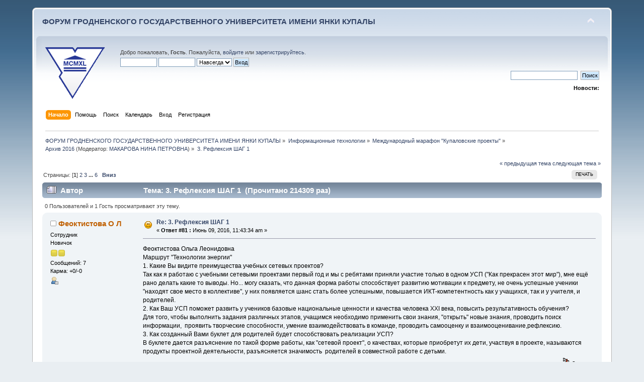

--- FILE ---
content_type: text/html; charset=UTF-8
request_url: https://forum.grsu.by/index.php?PHPSESSID=8plnsu4uggpa9qschqs3sm2j75&topic=85.msg1626
body_size: 15205
content:
<!DOCTYPE html PUBLIC "-//W3C//DTD XHTML 1.0 Transitional//EN" "http://www.w3.org/TR/xhtml1/DTD/xhtml1-transitional.dtd">
<html xmlns="http://www.w3.org/1999/xhtml">
<head>
	<link rel="stylesheet" type="text/css" href="https://forum.grsu.by/Themes/default/css/index.css?fin20" />
	<link rel="stylesheet" type="text/css" href="https://forum.grsu.by/Themes/default/css/webkit.css" />
	<script type="text/javascript" src="https://forum.grsu.by/Themes/default/scripts/script.js?fin20"></script>
	<script type="text/javascript" src="https://forum.grsu.by/Themes/default/scripts/theme.js?fin20"></script>
	<script type="text/javascript"><!-- // --><![CDATA[
		var smf_theme_url = "https://forum.grsu.by/Themes/default";
		var smf_default_theme_url = "https://forum.grsu.by/Themes/default";
		var smf_images_url = "https://forum.grsu.by/Themes/default/images";
		var smf_scripturl = "https://forum.grsu.by/index.php?PHPSESSID=8plnsu4uggpa9qschqs3sm2j75&amp;";
		var smf_iso_case_folding = false;
		var smf_charset = "UTF-8";
		var ajax_notification_text = "Загружается...";
		var ajax_notification_cancel_text = "Отменить";
	// ]]></script>
	<meta http-equiv="Content-Type" content="text/html; charset=UTF-8" />
	<meta name="description" content="3. Рефлексия ШАГ 1" />
	<meta name='yandex-verification' content='7b4a73551632d603' />
	<title>3. Рефлексия ШАГ 1</title>
	<meta name="robots" content="noindex" />
	<link rel="canonical" href="https://forum.grsu.by/index.php?topic=85.0" />
	<link rel="help" href="https://forum.grsu.by/index.php?PHPSESSID=8plnsu4uggpa9qschqs3sm2j75&amp;action=help" />
	<link rel="search" href="https://forum.grsu.by/index.php?PHPSESSID=8plnsu4uggpa9qschqs3sm2j75&amp;action=search" />
	<link rel="contents" href="https://forum.grsu.by/index.php?PHPSESSID=8plnsu4uggpa9qschqs3sm2j75&amp;" />
	<link rel="alternate" type="application/rss+xml" title="ФОРУМ ГРОДНЕНСКОГО ГОСУДАРСТВЕННОГО УНИВЕРСИТЕТА ИМЕНИ ЯНКИ КУПАЛЫ - RSS" href="https://forum.grsu.by/index.php?PHPSESSID=8plnsu4uggpa9qschqs3sm2j75&amp;type=rss;action=.xml" />
	<link rel="prev" href="https://forum.grsu.by/index.php?PHPSESSID=8plnsu4uggpa9qschqs3sm2j75&amp;topic=85.0;prev_next=prev" />
	<link rel="next" href="https://forum.grsu.by/index.php?PHPSESSID=8plnsu4uggpa9qschqs3sm2j75&amp;topic=85.0;prev_next=next" />
	<link rel="index" href="https://forum.grsu.by/index.php?PHPSESSID=8plnsu4uggpa9qschqs3sm2j75&amp;board=19.0" />
	<link rel="stylesheet" type="text/css" id="spoiler_css" href="https://forum.grsu.by/Themes/default/css/spoiler.css" />
<script>
  (function(i,s,o,g,r,a,m){i['GoogleAnalyticsObject']=r;i[r]=i[r]||function(){
  (i[r].q=i[r].q||[]).push(arguments)},i[r].l=1*new Date();a=s.createElement(o),
  m=s.getElementsByTagName(o)[0];a.async=1;a.src=g;m.parentNode.insertBefore(a,m)
  })(window,document,'script','//www.google-analytics.com/analytics.js','ga');

  ga('create', 'UA-45420303-1', 'grsu.by');
  ga('send', 'pageview');

</script>


</head>
<body>
<div id="wrapper" style="width: 90%">
	<div id="header"><div class="frame">
		<div id="top_section">
			<h1 class="forumtitle">
				<a href="https://forum.grsu.by/index.php?PHPSESSID=8plnsu4uggpa9qschqs3sm2j75&amp;">ФОРУМ ГРОДНЕНСКОГО ГОСУДАРСТВЕННОГО УНИВЕРСИТЕТА ИМЕНИ ЯНКИ КУПАЛЫ</a>
			</h1>
			<img id="upshrink" src="https://forum.grsu.by/Themes/default/images/upshrink.png" alt="*" title="Свернуть/Развернуть" style="display: none;" />
			<div id="siteslogan" class="floatright">          </div>
		</div>
		<div id="upper_section" class="middletext">
			<div class="logo"><a href="http://grsu.by" target="_blank"></a></div>
			<div class="user">
				<script type="text/javascript" src="https://forum.grsu.by/Themes/default/scripts/sha1.js"></script>
				<form id="guest_form" action="https://forum.grsu.by/index.php?PHPSESSID=8plnsu4uggpa9qschqs3sm2j75&amp;action=login2" method="post" accept-charset="UTF-8"  onsubmit="hashLoginPassword(this, 'c21b337ad79320040b6173a725b60602');">
					<div class="info">Добро пожаловать, <strong>Гость</strong>. Пожалуйста, <a href="https://forum.grsu.by/index.php?PHPSESSID=8plnsu4uggpa9qschqs3sm2j75&amp;action=login">войдите</a> или <a href="https://forum.grsu.by/index.php?PHPSESSID=8plnsu4uggpa9qschqs3sm2j75&amp;action=register">зарегистрируйтесь</a>.</div>
					<input type="text" name="user" size="10" class="input_text" />
					<input type="password" name="passwrd" size="10" class="input_password" />
					<select name="cookielength">
						<option value="60">1 час</option>
						<option value="1440">1 день</option>
						<option value="10080">1 неделя</option>
						<option value="43200">1 месяц</option>
						<option value="-1" selected="selected">Навсегда</option>
					</select>
					<input type="submit" value="Вход" class="button_submit" /><br />
					<div class="info"></div>
					<input type="hidden" name="hash_passwrd" value="" /><input type="hidden" name="be4cb47e" value="c21b337ad79320040b6173a725b60602" />
				</form>
			</div>
			<div class="news normaltext">
				<form id="search_form" action="https://forum.grsu.by/index.php?PHPSESSID=8plnsu4uggpa9qschqs3sm2j75&amp;action=search2" method="post" accept-charset="UTF-8">
					<input type="text" name="search" value="" class="input_text" />&nbsp;
					<input type="submit" name="submit" value="Поиск" class="button_submit" />
					<input type="hidden" name="advanced" value="0" />
					<input type="hidden" name="topic" value="85" /></form>
				<h2>Новости: </h2>
				<p></p>
			</div>
		</div>
		<br class="clear" />
		<script type="text/javascript"><!-- // --><![CDATA[
			var oMainHeaderToggle = new smc_Toggle({
				bToggleEnabled: true,
				bCurrentlyCollapsed: false,
				aSwappableContainers: [
					'upper_section'
				],
				aSwapImages: [
					{
						sId: 'upshrink',
						srcExpanded: smf_images_url + '/upshrink.png',
						altExpanded: 'Свернуть/Развернуть',
						srcCollapsed: smf_images_url + '/upshrink2.png',
						altCollapsed: 'Свернуть/Развернуть'
					}
				],
				oThemeOptions: {
					bUseThemeSettings: false,
					sOptionName: 'collapse_header',
					sSessionVar: 'be4cb47e',
					sSessionId: 'c21b337ad79320040b6173a725b60602'
				},
				oCookieOptions: {
					bUseCookie: true,
					sCookieName: 'upshrink'
				}
			});
		// ]]></script>
		<div id="main_menu">
			<ul class="dropmenu" id="menu_nav">
				<li id="button_home">
					<a class="active firstlevel" href="https://forum.grsu.by/index.php?PHPSESSID=8plnsu4uggpa9qschqs3sm2j75&amp;">
						<span class="last firstlevel">Начало</span>
					</a>
				</li>
				<li id="button_help">
					<a class="firstlevel" href="https://forum.grsu.by/index.php?PHPSESSID=8plnsu4uggpa9qschqs3sm2j75&amp;action=help">
						<span class="firstlevel">Помощь</span>
					</a>
				</li>
				<li id="button_search">
					<a class="firstlevel" href="https://forum.grsu.by/index.php?PHPSESSID=8plnsu4uggpa9qschqs3sm2j75&amp;action=search">
						<span class="firstlevel">Поиск</span>
					</a>
				</li>
				<li id="button_calendar">
					<a class="firstlevel" href="https://forum.grsu.by/index.php?PHPSESSID=8plnsu4uggpa9qschqs3sm2j75&amp;action=calendar">
						<span class="firstlevel">Календарь</span>
					</a>
				</li>
				<li id="button_login">
					<a class="firstlevel" href="https://forum.grsu.by/index.php?PHPSESSID=8plnsu4uggpa9qschqs3sm2j75&amp;action=login">
						<span class="firstlevel">Вход</span>
					</a>
				</li>
				<li id="button_register">
					<a class="firstlevel" href="https://forum.grsu.by/index.php?PHPSESSID=8plnsu4uggpa9qschqs3sm2j75&amp;action=register">
						<span class="last firstlevel">Регистрация</span>
					</a>
				</li>
			</ul>
		</div>
		<br class="clear" />
	</div></div>
	<div id="content_section"><div class="frame">
		<div id="main_content_section">
	<div class="navigate_section">
		<ul>
			<li>
				<a href="https://forum.grsu.by/index.php?PHPSESSID=8plnsu4uggpa9qschqs3sm2j75&amp;"><span>ФОРУМ ГРОДНЕНСКОГО ГОСУДАРСТВЕННОГО УНИВЕРСИТЕТА ИМЕНИ ЯНКИ КУПАЛЫ</span></a> &#187;
			</li>
			<li>
				<a href="https://forum.grsu.by/index.php?PHPSESSID=8plnsu4uggpa9qschqs3sm2j75&amp;#c2"><span>Информационные технологии</span></a> &#187;
			</li>
			<li>
				<a href="https://forum.grsu.by/index.php?PHPSESSID=8plnsu4uggpa9qschqs3sm2j75&amp;board=16.0"><span>Международный марафон "Купаловские проекты"</span></a> &#187;
			</li>
			<li>
				<a href="https://forum.grsu.by/index.php?PHPSESSID=8plnsu4uggpa9qschqs3sm2j75&amp;board=19.0"><span>Архив 2016</span></a> (Модератор: <a href="https://forum.grsu.by/index.php?PHPSESSID=8plnsu4uggpa9qschqs3sm2j75&amp;action=profile;u=68" title="Модератор">МАКАРОВА НИНА ПЕТРОВНА</a>) &#187;
			</li>
			<li class="last">
				<a href="https://forum.grsu.by/index.php?PHPSESSID=8plnsu4uggpa9qschqs3sm2j75&amp;topic=85.0"><span>3. Рефлексия ШАГ 1</span></a>
			</li>
		</ul>
	</div>
			<a id="top"></a>
			<a id="msg2019"></a>
			<div class="pagesection">
				<div class="nextlinks"><a href="https://forum.grsu.by/index.php?PHPSESSID=8plnsu4uggpa9qschqs3sm2j75&amp;topic=85.0;prev_next=prev#new">&laquo; предыдущая тема</a> <a href="https://forum.grsu.by/index.php?PHPSESSID=8plnsu4uggpa9qschqs3sm2j75&amp;topic=85.0;prev_next=next#new">следующая тема &raquo;</a></div>
		<div class="buttonlist floatright">
			<ul>
				<li><a class="button_strip_print" href="https://forum.grsu.by/index.php?PHPSESSID=8plnsu4uggpa9qschqs3sm2j75&amp;action=printpage;topic=85.0" rel="new_win nofollow"><span class="last">Печать</span></a></li>
			</ul>
		</div>
				<div class="pagelinks floatleft">Страницы: [<strong>1</strong>] <a class="navPages" href="https://forum.grsu.by/index.php?PHPSESSID=8plnsu4uggpa9qschqs3sm2j75&amp;topic=85.15">2</a> <a class="navPages" href="https://forum.grsu.by/index.php?PHPSESSID=8plnsu4uggpa9qschqs3sm2j75&amp;topic=85.30">3</a> <span style="font-weight: bold;" onclick="expandPages(this, 'https://forum.grsu.by/index.php?topic=85.%1$d', 45, 75, 15);" onmouseover="this.style.cursor='pointer';"> ... </span><a class="navPages" href="https://forum.grsu.by/index.php?PHPSESSID=8plnsu4uggpa9qschqs3sm2j75&amp;topic=85.75">6</a>   &nbsp;&nbsp;<a href="#lastPost"><strong>Вниз</strong></a></div>
			</div>
			<div id="forumposts">
				<div class="cat_bar">
					<h3 class="catbg">
						<img src="https://forum.grsu.by/Themes/default/images/topic/veryhot_post.gif" align="bottom" alt="" />
						<span id="author">Автор</span>
						Тема: 3. Рефлексия ШАГ 1 &nbsp;(Прочитано 214309 раз)
					</h3>
				</div>
				<p id="whoisviewing" class="smalltext">0 Пользователей и 1 Гость просматривают эту тему.
				</p>
				<form action="https://forum.grsu.by/index.php?PHPSESSID=8plnsu4uggpa9qschqs3sm2j75&amp;action=quickmod2;topic=85.0" method="post" accept-charset="UTF-8" name="quickModForm" id="quickModForm" style="margin: 0;" onsubmit="return oQuickModify.bInEditMode ? oQuickModify.modifySave('c21b337ad79320040b6173a725b60602', 'be4cb47e') : false">
				<div class="windowbg2">
					<span class="topslice"><span></span></span>
					<div class="post_wrapper">
						<div class="poster">
							<h4>
								<img src="https://forum.grsu.by/Themes/default/images/useroff.gif" alt="Оффлайн" />
								<a href="https://forum.grsu.by/index.php?PHPSESSID=8plnsu4uggpa9qschqs3sm2j75&amp;action=profile;u=402" title="Просмотр профиля Феоктистова О Л">Феоктистова О Л</a>
							</h4>
							<ul class="reset smalltext" id="msg_2019_extra_info">
								<li class="membergroup">Сотрудник</li>
								<li class="postgroup">Новичок</li>
								<li class="stars"><img src="https://forum.grsu.by/Themes/default/images/star.gif" alt="*" /><img src="https://forum.grsu.by/Themes/default/images/star.gif" alt="*" /></li>
								<li class="postcount">Сообщений: 7</li>
								<li class="karma">Карма: +0/-0</li>
								<li class="profile">
									<ul>
										<li><a href="https://forum.grsu.by/index.php?PHPSESSID=8plnsu4uggpa9qschqs3sm2j75&amp;action=profile;u=402"><img src="https://forum.grsu.by/Themes/default/images/icons/profile_sm.gif" alt="Просмотр профиля" title="Просмотр профиля" /></a></li>
									</ul>
								</li>
							</ul>
						</div>
						<div class="postarea">
							<div class="flow_hidden">
								<div class="keyinfo">
									<div class="messageicon">
										<img src="https://forum.grsu.by/Themes/default/images/post/smiley.gif" alt="" />
									</div>
									<h5 id="subject_2019">
										<a href="https://forum.grsu.by/index.php?PHPSESSID=8plnsu4uggpa9qschqs3sm2j75&amp;topic=85.msg2019#msg2019" rel="nofollow">Re: 3. Рефлексия ШАГ 1</a>
									</h5>
									<div class="smalltext">&#171; <strong>Ответ #81 :</strong> Июнь 09, 2016, 11:43:34 am &#187;</div>
									<div id="msg_2019_quick_mod"></div>
								</div>
							</div>
							<div class="post">
								<div class="inner" id="msg_2019">Феоктистова Ольга Леонидовна<br />Маршрут &quot;Технологии энергии&quot;<br />1. Какие Вы видите преимущества учебных сетевых проектов?<br />Так как я работаю с учебными сетевыми проектами первый год и мы с ребятами приняли участие только в одном УСП (&quot;Как прекрасен этот мир&quot;), мне ещё рано делать какие то выводы. Но... могу сказать, что данная форма работы способствует развитию мотивации к предмету, не очень успешные ученики &quot;находят свое место в коллективе&quot;, у них появляется шанс стать более успешными, повышается ИКТ-компетентность как у учащихся, так и у учителя, и родителей.<br />2. Как Ваш УСП поможет развить у учеников базовые национальные ценности и качества человека XXI века, повысить результативность обучения?<br />Для того, чтобы выполнить задания различных этапов, учащимся необходимо применить свои знания, &quot;открыть&quot; новые знания, проводить поиск информации,&nbsp; проявить творческие способности, умение взаимодействовать в команде, проводить самооценку и взаимооценивание,рефлексию.<br />3. Как созданный Вами буклет для родителей будет способствовать реализации УСП?<br />В буклете дается разъяснение по такой форме работы, как &quot;сетевой проект&quot;, о качествах, которые приобретут их дети, участвуя в проекте, называются продукты проектной деятельности, разъясняется значимость&nbsp; родителей в совместной работе с детьми.</div>
							</div>
						</div>
						<div class="moderatorbar">
							<div class="smalltext modified" id="modified_2019">
							</div>
							<div class="smalltext reportlinks">
								<img src="https://forum.grsu.by/Themes/default/images/ip.gif" alt="" />
								Записан
							</div>
						</div>
					</div>
					<span class="botslice"><span></span></span>
				</div>
				<hr class="post_separator" />
				<a id="msg1803"></a>
				<div class="windowbg">
					<span class="topslice"><span></span></span>
					<div class="post_wrapper">
						<div class="poster">
							<h4>
								<img src="https://forum.grsu.by/Themes/default/images/useroff.gif" alt="Оффлайн" />
								<a href="https://forum.grsu.by/index.php?PHPSESSID=8plnsu4uggpa9qschqs3sm2j75&amp;action=profile;u=440" title="Просмотр профиля Колова Т А">Колова Т А</a>
							</h4>
							<ul class="reset smalltext" id="msg_1803_extra_info">
								<li class="membergroup">Сотрудник</li>
								<li class="postgroup">Новичок</li>
								<li class="stars"><img src="https://forum.grsu.by/Themes/default/images/star.gif" alt="*" /><img src="https://forum.grsu.by/Themes/default/images/star.gif" alt="*" /></li>
								<li class="postcount">Сообщений: 4</li>
								<li class="karma">Карма: +0/-0</li>
								<li class="profile">
									<ul>
										<li><a href="https://forum.grsu.by/index.php?PHPSESSID=8plnsu4uggpa9qschqs3sm2j75&amp;action=profile;u=440"><img src="https://forum.grsu.by/Themes/default/images/icons/profile_sm.gif" alt="Просмотр профиля" title="Просмотр профиля" /></a></li>
									</ul>
								</li>
							</ul>
						</div>
						<div class="postarea">
							<div class="flow_hidden">
								<div class="keyinfo">
									<div class="messageicon">
										<img src="https://forum.grsu.by/Themes/default/images/post/xx.gif" alt="" />
									</div>
									<h5 id="subject_1803">
										<a href="https://forum.grsu.by/index.php?PHPSESSID=8plnsu4uggpa9qschqs3sm2j75&amp;topic=85.msg1803#msg1803" rel="nofollow">Re: 3. Рефлексия ШАГ 1</a>
									</h5>
									<div class="smalltext">&#171; <strong>Ответ #80 :</strong> Апрель 26, 2016, 08:47:49 am &#187;</div>
									<div id="msg_1803_quick_mod"></div>
								</div>
							</div>
							<div class="post">
								<div class="inner" id="msg_1803">Колова Татьяна Анатольевна<br />Маршрут &quot;Школа Почемучек&quot;<br />1. Какие Вы видите преимущества учебных сетевых проектов?<br />УСП направлены на самостоятельное приобретение знаний в процессе решения определенных задач, самостоятельную деятельность учащихся. А самое главное учебно-сетевые проекты - это совместная учебно-познавательная, творческая и игровая деятельность учащихся. УСП способствуют развитию мотивации к изучению предмета. А также способствует повышению ИКТ-компетенций как у учащихся, так и у учителей. Учимся и приобретаем&nbsp; умения работы с сервисами веб 2.0, осваиваются современные технологии.Не маловажным считаю также и вопрос сотрудничества с родителями.<br />2. Как Ваш УСП поможет развить у учеников базовые национальные ценности и качества человека XXI века, повысить результативность обучения?<br />Наш УСП рассчитан на развитие таких базовых национальных ценностей как гражданственность, на раскрытие таких понятий как «богатырь», «герой», «подвиг» в самом исследовании, развитие осознания того, что и в современном мире есть место подвигу&nbsp; Участие в проекте поможет ребятам приобрести и применить в практической деятельности знания и умения необходимые человеку XXI века. <br />3. Как созданный Вами буклет для родителей будет способствовать реализации УСП?<br />Наш проект поможет родителям познакомиться с содержанием и целями проекта, а также видами деятельности, в которые будет вовлечён ребёнок. Объяснит&nbsp; родителям их роль в проекте.<br /></div>
							</div>
						</div>
						<div class="moderatorbar">
							<div class="smalltext modified" id="modified_1803">
							</div>
							<div class="smalltext reportlinks">
								<img src="https://forum.grsu.by/Themes/default/images/ip.gif" alt="" />
								Записан
							</div>
						</div>
					</div>
					<span class="botslice"><span></span></span>
				</div>
				<hr class="post_separator" />
				<a id="msg1769"></a>
				<div class="windowbg2">
					<span class="topslice"><span></span></span>
					<div class="post_wrapper">
						<div class="poster">
							<h4>
								<img src="https://forum.grsu.by/Themes/default/images/useroff.gif" alt="Оффлайн" />
								<a href="https://forum.grsu.by/index.php?PHPSESSID=8plnsu4uggpa9qschqs3sm2j75&amp;action=profile;u=536" title="Просмотр профиля Астапчук Е М">Астапчук Е М</a>
							</h4>
							<ul class="reset smalltext" id="msg_1769_extra_info">
								<li class="membergroup">Сотрудник</li>
								<li class="postgroup">Новичок</li>
								<li class="stars"><img src="https://forum.grsu.by/Themes/default/images/star.gif" alt="*" /><img src="https://forum.grsu.by/Themes/default/images/star.gif" alt="*" /></li>
								<li class="postcount">Сообщений: 3</li>
								<li class="karma">Карма: +0/-0</li>
								<li class="profile">
									<ul>
										<li><a href="https://forum.grsu.by/index.php?PHPSESSID=8plnsu4uggpa9qschqs3sm2j75&amp;action=profile;u=536"><img src="https://forum.grsu.by/Themes/default/images/icons/profile_sm.gif" alt="Просмотр профиля" title="Просмотр профиля" /></a></li>
									</ul>
								</li>
							</ul>
						</div>
						<div class="postarea">
							<div class="flow_hidden">
								<div class="keyinfo">
									<div class="messageicon">
										<img src="https://forum.grsu.by/Themes/default/images/post/xx.gif" alt="" />
									</div>
									<h5 id="subject_1769">
										<a href="https://forum.grsu.by/index.php?PHPSESSID=8plnsu4uggpa9qschqs3sm2j75&amp;topic=85.msg1769#msg1769" rel="nofollow">Re: 3. Рефлексия ШАГ 1</a>
									</h5>
									<div class="smalltext">&#171; <strong>Ответ #79 :</strong> Апрель 23, 2016, 12:42:30 pm &#187;</div>
									<div id="msg_1769_quick_mod"></div>
								</div>
							</div>
							<div class="post">
								<div class="inner" id="msg_1769">1.Какие Вы видите преимущества учебных сетевых проектов?<br />В результате совместной&nbsp; деятельности учащиеся сплачиваются, узнают&nbsp; новую информацию, в полной мере реализовывают свои способности. <br />2. Как Ваш УСП поможет развить у учеников базовые национальные ценности и качества человека XXI века, повысить результативность обучения?﻿ <br />Проект направлен на коллективное решение экологической проблемы.<br />3. Как созданный Вами буклет для родителей будет способствовать реализации УСП?<br />Родители смогут ознакомиться с информацией и поддержать своих детей.<br /></div>
							</div>
						</div>
						<div class="moderatorbar">
							<div class="smalltext modified" id="modified_1769">
							</div>
							<div class="smalltext reportlinks">
								<img src="https://forum.grsu.by/Themes/default/images/ip.gif" alt="" />
								Записан
							</div>
						</div>
					</div>
					<span class="botslice"><span></span></span>
				</div>
				<hr class="post_separator" />
				<a id="msg1761"></a>
				<div class="windowbg">
					<span class="topslice"><span></span></span>
					<div class="post_wrapper">
						<div class="poster">
							<h4>
								<img src="https://forum.grsu.by/Themes/default/images/useroff.gif" alt="Оффлайн" />
								<a href="https://forum.grsu.by/index.php?PHPSESSID=8plnsu4uggpa9qschqs3sm2j75&amp;action=profile;u=462" title="Просмотр профиля Курушкина С А">Курушкина С А</a>
							</h4>
							<ul class="reset smalltext" id="msg_1761_extra_info">
								<li class="membergroup">Сотрудник</li>
								<li class="postgroup">Новичок</li>
								<li class="stars"><img src="https://forum.grsu.by/Themes/default/images/star.gif" alt="*" /><img src="https://forum.grsu.by/Themes/default/images/star.gif" alt="*" /></li>
								<li class="avatar">
									<a href="https://forum.grsu.by/index.php?PHPSESSID=8plnsu4uggpa9qschqs3sm2j75&amp;action=profile;u=462">
										<img class="avatar" src="https://forum.grsu.by/index.php?PHPSESSID=8plnsu4uggpa9qschqs3sm2j75&amp;action=dlattach;attach=25;type=avatar" alt="" />
									</a>
								</li>
								<li class="postcount">Сообщений: 4</li>
								<li class="karma">Карма: +0/-0</li>
								<li class="profile">
									<ul>
										<li><a href="https://forum.grsu.by/index.php?PHPSESSID=8plnsu4uggpa9qschqs3sm2j75&amp;action=profile;u=462"><img src="https://forum.grsu.by/Themes/default/images/icons/profile_sm.gif" alt="Просмотр профиля" title="Просмотр профиля" /></a></li>
									</ul>
								</li>
							</ul>
						</div>
						<div class="postarea">
							<div class="flow_hidden">
								<div class="keyinfo">
									<div class="messageicon">
										<img src="https://forum.grsu.by/Themes/default/images/post/xx.gif" alt="" />
									</div>
									<h5 id="subject_1761">
										<a href="https://forum.grsu.by/index.php?PHPSESSID=8plnsu4uggpa9qschqs3sm2j75&amp;topic=85.msg1761#msg1761" rel="nofollow">Re: 3. Рефлексия ШАГ 1</a>
									</h5>
									<div class="smalltext">&#171; <strong>Ответ #78 :</strong> Апрель 21, 2016, 07:59:15 pm &#187;</div>
									<div id="msg_1761_quick_mod"></div>
								</div>
							</div>
							<div class="post">
								<div class="inner" id="msg_1761">1.Какие Вы видите преимущества учебных сетевых проектов?<br />Совместная деятельность сплачивает ребят, даёт возможность узнать больше новой информации, подготовить интересные презентации, раскрыть способности школьников в новой ситуации. <br />2. Как Ваш УСП поможет развить у учеников базовые национальные ценности и качества человека XXI века, повысить результативность обучения?﻿<br />Проект направлен на решение проблемы разумного энергопотребления<br />3. Как созданный Вами буклет для родителей будет способствовать реализации УСП?<br />Родители будут информированы и могут стать союзниками</div>
							</div>
						</div>
						<div class="moderatorbar">
							<div class="smalltext modified" id="modified_1761">
							</div>
							<div class="smalltext reportlinks">
								<img src="https://forum.grsu.by/Themes/default/images/ip.gif" alt="" />
								Записан
							</div>
						</div>
					</div>
					<span class="botslice"><span></span></span>
				</div>
				<hr class="post_separator" />
				<a id="msg1752"></a>
				<div class="windowbg2">
					<span class="topslice"><span></span></span>
					<div class="post_wrapper">
						<div class="poster">
							<h4>
								<img src="https://forum.grsu.by/Themes/default/images/useroff.gif" alt="Оффлайн" />
								<a href="https://forum.grsu.by/index.php?PHPSESSID=8plnsu4uggpa9qschqs3sm2j75&amp;action=profile;u=68" title="Просмотр профиля МАКАРОВА НИНА ПЕТРОВНА">МАКАРОВА НИНА ПЕТРОВНА</a>
							</h4>
							<ul class="reset smalltext" id="msg_1752_extra_info">
								<li class="membergroup">Модератор</li>
								<li class="postgroup">Hero Member</li>
								<li class="stars"><img src="https://forum.grsu.by/Themes/default/images/starmod.gif" alt="*" /><img src="https://forum.grsu.by/Themes/default/images/starmod.gif" alt="*" /><img src="https://forum.grsu.by/Themes/default/images/starmod.gif" alt="*" /><img src="https://forum.grsu.by/Themes/default/images/starmod.gif" alt="*" /><img src="https://forum.grsu.by/Themes/default/images/starmod.gif" alt="*" /></li>
								<li class="avatar">
									<a href="https://forum.grsu.by/index.php?PHPSESSID=8plnsu4uggpa9qschqs3sm2j75&amp;action=profile;u=68">
										<img class="avatar" src="https://forum.grsu.by/index.php?PHPSESSID=8plnsu4uggpa9qschqs3sm2j75&amp;action=dlattach;attach=18;type=avatar" alt="" />
									</a>
								</li>
								<li class="postcount">Сообщений: 544</li>
								<li class="karma">Карма: +13/-0</li>
								<li class="profile">
									<ul>
										<li><a href="https://forum.grsu.by/index.php?PHPSESSID=8plnsu4uggpa9qschqs3sm2j75&amp;action=profile;u=68"><img src="https://forum.grsu.by/Themes/default/images/icons/profile_sm.gif" alt="Просмотр профиля" title="Просмотр профиля" /></a></li>
									</ul>
								</li>
							</ul>
						</div>
						<div class="postarea">
							<div class="flow_hidden">
								<div class="keyinfo">
									<div class="messageicon">
										<img src="https://forum.grsu.by/Themes/default/images/post/xx.gif" alt="" />
									</div>
									<h5 id="subject_1752">
										<a href="https://forum.grsu.by/index.php?PHPSESSID=8plnsu4uggpa9qschqs3sm2j75&amp;topic=85.msg1752#msg1752" rel="nofollow">Re: 3. Рефлексия ШАГ 1</a>
									</h5>
									<div class="smalltext">&#171; <strong>Ответ #77 :</strong> Апрель 20, 2016, 05:44:26 am &#187;</div>
									<div id="msg_1752_quick_mod"></div>
								</div>
							</div>
							<div class="post">
								<div class="inner" id="msg_1752"><div class="quoteheader"><div class="topslice_quote"><a href="https://forum.grsu.by/index.php?PHPSESSID=8plnsu4uggpa9qschqs3sm2j75&amp;topic=85.msg1749#msg1749">Цитата: Новикова Т Г от Апрель 19, 2016, 10:32:04 pm</a></div></div><blockquote class="bbc_standard_quote"><em>1. Какие Вы видите преимущества учебных сетевых проектов?</em><br />Третий год с учениками участвую в различных сетевых проектах и привлекаю к этому коллег. Из 11-ти учителей школы 8 учителей попробовали новый способ работы. И все в один голос утверждают, что такой подход очень действенный. Изучаемые с помощью проектов темы дети знают гораздо лучше. А ведь еще получаем личностные и метапредметные результаты. Соответствие ФГОС 100%-ное. Повышается мотивация обучения, интерес к рассматриваемой в проекте теме, учащиеся получают море положительных эмоций. УСП в таких удаленных школах, как наша, дают возможность учащимся и учителям «не вариться в собственном соку», а перенимать опыт других команд, появляется возможность «и других посмотреть, и себя показать». Очень важным при этом является организация взаимодействия с другими участниками, работа в команде. Отдельно хочется отметить повышение ИКТ-компетенций как у учащихся, так и у учителей. Повышаются умения работы с сервисами веб 2.0, осваиваются современные технологии.<br /></blockquote><div class="quotefooter"><div class="botslice_quote"></div></div>Уважаемая Татьяна Геннадьевна!<br />Спасибо за такую четкую рефлексию, где Вы проанализировали опыт участия в проектной деятельности учителей Вашей школы. Это особенно важно для педагогов, делающих первые шаги в этом направлении. </div>
							</div>
						</div>
						<div class="moderatorbar">
							<div class="smalltext modified" id="modified_1752">
							</div>
							<div class="smalltext reportlinks">
								<img src="https://forum.grsu.by/Themes/default/images/ip.gif" alt="" />
								Записан
							</div>
						</div>
					</div>
					<span class="botslice"><span></span></span>
				</div>
				<hr class="post_separator" />
				<a id="msg1749"></a>
				<div class="windowbg">
					<span class="topslice"><span></span></span>
					<div class="post_wrapper">
						<div class="poster">
							<h4>
								<img src="https://forum.grsu.by/Themes/default/images/useroff.gif" alt="Оффлайн" />
								<a href="https://forum.grsu.by/index.php?PHPSESSID=8plnsu4uggpa9qschqs3sm2j75&amp;action=profile;u=512" title="Просмотр профиля Новикова Т Г">Новикова Т Г</a>
							</h4>
							<ul class="reset smalltext" id="msg_1749_extra_info">
								<li class="membergroup">Сотрудник</li>
								<li class="postgroup">Новичок</li>
								<li class="stars"><img src="https://forum.grsu.by/Themes/default/images/star.gif" alt="*" /><img src="https://forum.grsu.by/Themes/default/images/star.gif" alt="*" /></li>
								<li class="postcount">Сообщений: 15</li>
								<li class="karma">Карма: +0/-0</li>
								<li class="profile">
									<ul>
										<li><a href="https://forum.grsu.by/index.php?PHPSESSID=8plnsu4uggpa9qschqs3sm2j75&amp;action=profile;u=512"><img src="https://forum.grsu.by/Themes/default/images/icons/profile_sm.gif" alt="Просмотр профиля" title="Просмотр профиля" /></a></li>
									</ul>
								</li>
							</ul>
						</div>
						<div class="postarea">
							<div class="flow_hidden">
								<div class="keyinfo">
									<div class="messageicon">
										<img src="https://forum.grsu.by/Themes/default/images/post/xx.gif" alt="" />
									</div>
									<h5 id="subject_1749">
										<a href="https://forum.grsu.by/index.php?PHPSESSID=8plnsu4uggpa9qschqs3sm2j75&amp;topic=85.msg1749#msg1749" rel="nofollow">Re: 3. Рефлексия ШАГ 1</a>
									</h5>
									<div class="smalltext">&#171; <strong>Ответ #76 :</strong> Апрель 19, 2016, 10:32:04 pm &#187;</div>
									<div id="msg_1749_quick_mod"></div>
								</div>
							</div>
							<div class="post">
								<div class="inner" id="msg_1749"><em>1. Какие Вы видите преимущества учебных сетевых проектов?</em><br />Третий год с учениками участвую в различных сетевых проектах и привлекаю к этому коллег. Из 11-ти учителей школы 8 учителей попробовали новый способ работы. И все в один голос утверждают, что такой подход очень действенный. Изучаемые с помощью проектов темы дети знают гораздо лучше. А ведь еще получаем личностные и метапредметные результаты. Соответствие ФГОС 100%-ное. Повышается мотивация обучения, интерес к рассматриваемой в проекте теме, учащиеся получают море положительных эмоций. УСП в таких удаленных школах, как наша, дают возможность учащимся и учителям «не вариться в собственном соку», а перенимать опыт других команд, появляется возможность «и других посмотреть, и себя показать». Очень важным при этом является организация взаимодействия с другими участниками, работа в команде. Отдельно хочется отметить повышение ИКТ-компетенций как у учащихся, так и у учителей. Повышаются умения работы с сервисами веб 2.0, осваиваются современные технологии.<br /><em>2. Как Ваш УСП поможет развить у учеников базовые национальные ценности и качества человека XXI века, повысить результативность обучения?</em><br />Мой УСП рассчитан на развитие таких базовых национальных ценностей как гражданственность (а именно умение мыслить и действовать государственно, заботится об общественном благе уже при постановке гипотезы исследования), на раскрытие таких понятий как «труд и творчество» в самом исследовании, развитие осознания ценности труда и творчества в любой профессии. Планируется развивать такие качества человека XXI века, как проявление оригинальности в работе при создании продуктов проекта, критическое мышление и способность решать проблемы (а именно, понимание взаимосвязей в системах, структурирование, анализ и обобщение информации для решения задач и получения ответов на поставленные в проекте вопросы), четкое и эффективное выражение мыслей и идей в письменной речи при выполнении заданий, готовность разделить ответственность за совместную работу, рациональное и эффективное получение информации, владение основными понятиями этических и юридических норм в отношении получения и использования информации, понимание того, как и для каких целей создаются сообщения СМИ, использование ИКТ в качестве инструмента для исследования, организации, оценки и передачи информации, адаптация к различным ролям и обязанностям.<br /><em>3. Как созданный Вами буклет для родителей будет способствовать реализации УСП?</em><br />Во-первых, в буклете даются разъяснения по всем ключевым вопросам проекта. Понимание родителями полезности сетевого проекта будет способствовать поддержке с их стороны. Во-вторых, буклет призван вовлечь родителей в работу в рамках сетевого проекта, вызвать желание участвовать вместе с детьми. В-третьих, в буклете описаны возможности родителей в осуществлении помощи. И нужно так продумать деятельность участников в сетевом проекте, чтобы родителям всегда было чем помочь своим детям.</div>
							</div>
						</div>
						<div class="moderatorbar">
							<div class="smalltext modified" id="modified_1749">
							</div>
							<div class="smalltext reportlinks">
								<img src="https://forum.grsu.by/Themes/default/images/ip.gif" alt="" />
								Записан
							</div>
						</div>
					</div>
					<span class="botslice"><span></span></span>
				</div>
				<hr class="post_separator" />
				<a id="msg1726"></a>
				<div class="windowbg2">
					<span class="topslice"><span></span></span>
					<div class="post_wrapper">
						<div class="poster">
							<h4>
								<img src="https://forum.grsu.by/Themes/default/images/useroff.gif" alt="Оффлайн" />
								<a href="https://forum.grsu.by/index.php?PHPSESSID=8plnsu4uggpa9qschqs3sm2j75&amp;action=profile;u=447" title="Просмотр профиля Волкова Е И">Волкова Е И</a>
							</h4>
							<ul class="reset smalltext" id="msg_1726_extra_info">
								<li class="membergroup">Сотрудник</li>
								<li class="postgroup">Новичок</li>
								<li class="stars"><img src="https://forum.grsu.by/Themes/default/images/star.gif" alt="*" /><img src="https://forum.grsu.by/Themes/default/images/star.gif" alt="*" /></li>
								<li class="avatar">
									<a href="https://forum.grsu.by/index.php?PHPSESSID=8plnsu4uggpa9qschqs3sm2j75&amp;action=profile;u=447">
										<img class="avatar" src="https://forum.grsu.by/index.php?PHPSESSID=8plnsu4uggpa9qschqs3sm2j75&amp;action=dlattach;attach=51;type=avatar" alt="" />
									</a>
								</li>
								<li class="postcount">Сообщений: 27</li>
								<li class="karma">Карма: +0/-0</li>
								<li class="profile">
									<ul>
										<li><a href="https://forum.grsu.by/index.php?PHPSESSID=8plnsu4uggpa9qschqs3sm2j75&amp;action=profile;u=447"><img src="https://forum.grsu.by/Themes/default/images/icons/profile_sm.gif" alt="Просмотр профиля" title="Просмотр профиля" /></a></li>
										<li><a href="http://elenavolkova.ucoz.com/" title="" target="_blank" class="new_win"><img src="https://forum.grsu.by/Themes/default/images/www_sm.gif" alt="" /></a></li>
									</ul>
								</li>
							</ul>
						</div>
						<div class="postarea">
							<div class="flow_hidden">
								<div class="keyinfo">
									<div class="messageicon">
										<img src="https://forum.grsu.by/Themes/default/images/post/xx.gif" alt="" />
									</div>
									<h5 id="subject_1726">
										<a href="https://forum.grsu.by/index.php?PHPSESSID=8plnsu4uggpa9qschqs3sm2j75&amp;topic=85.msg1726#msg1726" rel="nofollow">Re: 3. Рефлексия ШАГ 1</a>
									</h5>
									<div class="smalltext">&#171; <strong>Ответ #75 :</strong> Апрель 17, 2016, 04:20:52 pm &#187;</div>
									<div id="msg_1726_quick_mod"></div>
								</div>
							</div>
							<div class="post">
								<div class="inner" id="msg_1726">1.Какие Вы видите преимущества учебных сетевых проектов?<br />Развитие навыков самоконтроля и взаимооценивания, интеллектуальных и творческих способностей учащихся.<br />2. Как Ваш УСП поможет развить у учеников базовые национальные ценности и качества человека XXI века, повысить результативность обучения?﻿<br />Предлагаемый мной УСП должен способствовать развитию читательских умений учащихся, формированию читательской и информационной культуры учащихся, а соответственно более успешной адаптации к требованиям современного мира.<br />3. Как созданный Вами буклет для родителей будет способствовать реализации УСП?<br />буклет создан для информирования и организации взаимодействия родителей и модератора.</div>
							</div>
						</div>
						<div class="moderatorbar">
							<div class="smalltext modified" id="modified_1726">
							</div>
							<div class="smalltext reportlinks">
								<img src="https://forum.grsu.by/Themes/default/images/ip.gif" alt="" />
								Записан
							</div>
						</div>
					</div>
					<span class="botslice"><span></span></span>
				</div>
				<hr class="post_separator" />
				<a id="msg1705"></a>
				<div class="windowbg">
					<span class="topslice"><span></span></span>
					<div class="post_wrapper">
						<div class="poster">
							<h4>
								<img src="https://forum.grsu.by/Themes/default/images/useroff.gif" alt="Оффлайн" />
								<a href="https://forum.grsu.by/index.php?PHPSESSID=8plnsu4uggpa9qschqs3sm2j75&amp;action=profile;u=474" title="Просмотр профиля Полупанова Е В">Полупанова Е В</a>
							</h4>
							<ul class="reset smalltext" id="msg_1705_extra_info">
								<li class="membergroup">Сотрудник</li>
								<li class="postgroup">Новичок</li>
								<li class="stars"><img src="https://forum.grsu.by/Themes/default/images/star.gif" alt="*" /><img src="https://forum.grsu.by/Themes/default/images/star.gif" alt="*" /></li>
								<li class="postcount">Сообщений: 3</li>
								<li class="karma">Карма: +1/-0</li>
								<li class="profile">
									<ul>
										<li><a href="https://forum.grsu.by/index.php?PHPSESSID=8plnsu4uggpa9qschqs3sm2j75&amp;action=profile;u=474"><img src="https://forum.grsu.by/Themes/default/images/icons/profile_sm.gif" alt="Просмотр профиля" title="Просмотр профиля" /></a></li>
									</ul>
								</li>
							</ul>
						</div>
						<div class="postarea">
							<div class="flow_hidden">
								<div class="keyinfo">
									<div class="messageicon">
										<img src="https://forum.grsu.by/Themes/default/images/post/xx.gif" alt="" />
									</div>
									<h5 id="subject_1705">
										<a href="https://forum.grsu.by/index.php?PHPSESSID=8plnsu4uggpa9qschqs3sm2j75&amp;topic=85.msg1705#msg1705" rel="nofollow">Re: 3. Рефлексия ШАГ 1</a>
									</h5>
									<div class="smalltext">&#171; <strong>Ответ #74 :</strong> Апрель 12, 2016, 07:16:44 pm &#187;</div>
									<div id="msg_1705_quick_mod"></div>
								</div>
							</div>
							<div class="post">
								<div class="inner" id="msg_1705">1.Какие Вы видите преимущества учебных сетевых проектов?<br />УСП направлены на самостоятельную деятельность учащихся в процессе решения определенных задач. Особая роль совместному сотрудничеству, повышению информационной компетенции,&nbsp; формированию навыков&nbsp; контроля и самоконтроля.<br />2. Как Ваш УСП поможет развить у учеников базовые национальные ценности и качества человека XXI века, повысить результативность обучения?﻿<br />Наш УСП поможет учащимся углубить знания по окружающему миру, научит видеть красоту растительного мира,&nbsp; даст возможность для развития творческих способностей, самостоятельности, навыков работы с информацией. Участие в проекте поможет ребятам применить свои знания в практической деятельности и приобрести знания и умения необходимые человеку XXI века.<br />3. Как созданный Вами буклет для родителей будет способствовать реализации УСП?<br />Буклет настроит родителей на совместную продуктивную работу.</div>
							</div>
						</div>
						<div class="moderatorbar">
							<div class="smalltext modified" id="modified_1705">
							</div>
							<div class="smalltext reportlinks">
								<img src="https://forum.grsu.by/Themes/default/images/ip.gif" alt="" />
								Записан
							</div>
						</div>
					</div>
					<span class="botslice"><span></span></span>
				</div>
				<hr class="post_separator" />
				<a id="msg1676"></a>
				<div class="windowbg2">
					<span class="topslice"><span></span></span>
					<div class="post_wrapper">
						<div class="poster">
							<h4>
								<img src="https://forum.grsu.by/Themes/default/images/useroff.gif" alt="Оффлайн" />
								<a href="https://forum.grsu.by/index.php?PHPSESSID=8plnsu4uggpa9qschqs3sm2j75&amp;action=profile;u=68" title="Просмотр профиля МАКАРОВА НИНА ПЕТРОВНА">МАКАРОВА НИНА ПЕТРОВНА</a>
							</h4>
							<ul class="reset smalltext" id="msg_1676_extra_info">
								<li class="membergroup">Модератор</li>
								<li class="postgroup">Hero Member</li>
								<li class="stars"><img src="https://forum.grsu.by/Themes/default/images/starmod.gif" alt="*" /><img src="https://forum.grsu.by/Themes/default/images/starmod.gif" alt="*" /><img src="https://forum.grsu.by/Themes/default/images/starmod.gif" alt="*" /><img src="https://forum.grsu.by/Themes/default/images/starmod.gif" alt="*" /><img src="https://forum.grsu.by/Themes/default/images/starmod.gif" alt="*" /></li>
								<li class="avatar">
									<a href="https://forum.grsu.by/index.php?PHPSESSID=8plnsu4uggpa9qschqs3sm2j75&amp;action=profile;u=68">
										<img class="avatar" src="https://forum.grsu.by/index.php?PHPSESSID=8plnsu4uggpa9qschqs3sm2j75&amp;action=dlattach;attach=18;type=avatar" alt="" />
									</a>
								</li>
								<li class="postcount">Сообщений: 544</li>
								<li class="karma">Карма: +13/-0</li>
								<li class="profile">
									<ul>
										<li><a href="https://forum.grsu.by/index.php?PHPSESSID=8plnsu4uggpa9qschqs3sm2j75&amp;action=profile;u=68"><img src="https://forum.grsu.by/Themes/default/images/icons/profile_sm.gif" alt="Просмотр профиля" title="Просмотр профиля" /></a></li>
									</ul>
								</li>
							</ul>
						</div>
						<div class="postarea">
							<div class="flow_hidden">
								<div class="keyinfo">
									<div class="messageicon">
										<img src="https://forum.grsu.by/Themes/default/images/post/xx.gif" alt="" />
									</div>
									<h5 id="subject_1676">
										<a href="https://forum.grsu.by/index.php?PHPSESSID=8plnsu4uggpa9qschqs3sm2j75&amp;topic=85.msg1676#msg1676" rel="nofollow">Re: 3. Рефлексия ШАГ 1</a>
									</h5>
									<div class="smalltext">&#171; <strong>Ответ #73 :</strong> Апрель 10, 2016, 07:47:42 pm &#187;</div>
									<div id="msg_1676_quick_mod"></div>
								</div>
							</div>
							<div class="post">
								<div class="inner" id="msg_1676"><div class="quoteheader"><div class="topslice_quote"><a href="https://forum.grsu.by/index.php?PHPSESSID=8plnsu4uggpa9qschqs3sm2j75&amp;topic=85.msg1656#msg1656">Цитата: Зиновьева Т А от Апрель 09, 2016, 10:36:54 am</a></div></div><blockquote class="bbc_standard_quote">Маршрут &quot;Мир исполнителей алгоритмов&quot;<br /></blockquote><div class="quotefooter"><div class="botslice_quote"></div></div>Уважаемая Татьяна Александровна! Тема Вашего проекта интересна и актуальна. Ваш маршрут - Воспитание сердца. На Марафоне &quot;Купаловские проекты&quot; - 17 маршрутов. Каждый маршрут – это серия учебных сетевых проектов, объединенных общей воспитательной идеей (патриотизм; социальная солидарность и сотрудничество; гражданственность; семья; труд и творчество; наука; традиционные религии; искусство и литература; природа; человечество и др.). Изучите презентацию Вашего маршрута, чтобы затем отразить его направление в Вашем проекте!<br /><strong><span style="color: green;" class="bbc_color">УДАЧНОЙ РАБОТЫ!</span></strong></div>
							</div>
						</div>
						<div class="moderatorbar">
							<div class="smalltext modified" id="modified_1676">
							</div>
							<div class="smalltext reportlinks">
								<img src="https://forum.grsu.by/Themes/default/images/ip.gif" alt="" />
								Записан
							</div>
						</div>
					</div>
					<span class="botslice"><span></span></span>
				</div>
				<hr class="post_separator" />
				<a id="msg1661"></a>
				<div class="windowbg">
					<span class="topslice"><span></span></span>
					<div class="post_wrapper">
						<div class="poster">
							<h4>
								<img src="https://forum.grsu.by/Themes/default/images/useroff.gif" alt="Оффлайн" />
								<a href="https://forum.grsu.by/index.php?PHPSESSID=8plnsu4uggpa9qschqs3sm2j75&amp;action=profile;u=367" title="Просмотр профиля Овсянкина О В">Овсянкина О В</a>
							</h4>
							<ul class="reset smalltext" id="msg_1661_extra_info">
								<li class="membergroup">Сотрудник</li>
								<li class="postgroup">Новичок</li>
								<li class="stars"><img src="https://forum.grsu.by/Themes/default/images/star.gif" alt="*" /><img src="https://forum.grsu.by/Themes/default/images/star.gif" alt="*" /></li>
								<li class="avatar">
									<a href="https://forum.grsu.by/index.php?PHPSESSID=8plnsu4uggpa9qschqs3sm2j75&amp;action=profile;u=367">
										<img class="avatar" src="https://forum.grsu.by/index.php?PHPSESSID=8plnsu4uggpa9qschqs3sm2j75&amp;action=dlattach;attach=33;type=avatar" alt="" />
									</a>
								</li>
								<li class="postcount">Сообщений: 8</li>
								<li class="karma">Карма: +0/-0</li>
								<li class="blurb">Овсянкина Ольга Владимировна</li>
								<li class="profile">
									<ul>
										<li><a href="https://forum.grsu.by/index.php?PHPSESSID=8plnsu4uggpa9qschqs3sm2j75&amp;action=profile;u=367"><img src="https://forum.grsu.by/Themes/default/images/icons/profile_sm.gif" alt="Просмотр профиля" title="Просмотр профиля" /></a></li>
									</ul>
								</li>
							</ul>
						</div>
						<div class="postarea">
							<div class="flow_hidden">
								<div class="keyinfo">
									<div class="messageicon">
										<img src="https://forum.grsu.by/Themes/default/images/post/xx.gif" alt="" />
									</div>
									<h5 id="subject_1661">
										<a href="https://forum.grsu.by/index.php?PHPSESSID=8plnsu4uggpa9qschqs3sm2j75&amp;topic=85.msg1661#msg1661" rel="nofollow">Re: 3. Рефлексия ШАГ 1</a>
									</h5>
									<div class="smalltext">&#171; <strong>Ответ #72 :</strong> Апрель 10, 2016, 09:46:55 am &#187;</div>
									<div id="msg_1661_quick_mod"></div>
								</div>
							</div>
							<div class="post">
								<div class="inner" id="msg_1661">1. Какие вы видите преимущества учебных сетевых проектов?<br />Организация совместной работы по проекту в Интернете.<br />2. Как ваш УСП поможет развить у учеников базовые национальные ценности и качества XXI века, повысить результат обучения?<br />Чтобы ответить на этот вопрос ещё раз обратилась к Концепции духовно-нравственного развития и воспитания личности гражданина России, определилась, что базовые национальные ценности - это основные моральные ценности, приоритетные нравственные установки... Н. Н. Носов в произведении &quot;Приключения Незнайки и его друзей&quot;ставит вопросы воспитания честности, смелости, чувства товарищества, воли, настойчивости в достижении цели, осмеяния мелкого тщеславия, зависти, трусости, лживости, хвастовства, грубости. Деятельность в любом проекте способствует развитию качеств человека XXI века, повышает результат обучения.<br />3. Как созданный вами буклет для родителей будет способствовать реализации УСП?<br />В буклете даны рекомендации для родителей, но понимаю, что его ещё нужно доработать.</div>
							</div>
						</div>
						<div class="moderatorbar">
							<div class="smalltext modified" id="modified_1661">
							</div>
							<div class="smalltext reportlinks">
								<img src="https://forum.grsu.by/Themes/default/images/ip.gif" alt="" />
								Записан
							</div>
						</div>
					</div>
					<span class="botslice"><span></span></span>
				</div>
				<hr class="post_separator" />
				<a id="msg1656"></a>
				<div class="windowbg2">
					<span class="topslice"><span></span></span>
					<div class="post_wrapper">
						<div class="poster">
							<h4>
								<img src="https://forum.grsu.by/Themes/default/images/useroff.gif" alt="Оффлайн" />
								<a href="https://forum.grsu.by/index.php?PHPSESSID=8plnsu4uggpa9qschqs3sm2j75&amp;action=profile;u=504" title="Просмотр профиля Зиновьева Т А">Зиновьева Т А</a>
							</h4>
							<ul class="reset smalltext" id="msg_1656_extra_info">
								<li class="membergroup">Сотрудник</li>
								<li class="postgroup">Новичок</li>
								<li class="stars"><img src="https://forum.grsu.by/Themes/default/images/star.gif" alt="*" /><img src="https://forum.grsu.by/Themes/default/images/star.gif" alt="*" /></li>
								<li class="postcount">Сообщений: 7</li>
								<li class="karma">Карма: +0/-0</li>
								<li class="profile">
									<ul>
										<li><a href="https://forum.grsu.by/index.php?PHPSESSID=8plnsu4uggpa9qschqs3sm2j75&amp;action=profile;u=504"><img src="https://forum.grsu.by/Themes/default/images/icons/profile_sm.gif" alt="Просмотр профиля" title="Просмотр профиля" /></a></li>
									</ul>
								</li>
							</ul>
						</div>
						<div class="postarea">
							<div class="flow_hidden">
								<div class="keyinfo">
									<div class="messageicon">
										<img src="https://forum.grsu.by/Themes/default/images/post/xx.gif" alt="" />
									</div>
									<h5 id="subject_1656">
										<a href="https://forum.grsu.by/index.php?PHPSESSID=8plnsu4uggpa9qschqs3sm2j75&amp;topic=85.msg1656#msg1656" rel="nofollow">Re: 3. Рефлексия ШАГ 1</a>
									</h5>
									<div class="smalltext">&#171; <strong>Ответ #71 :</strong> Апрель 09, 2016, 10:36:54 am &#187;</div>
									<div id="msg_1656_quick_mod"></div>
								</div>
							</div>
							<div class="post">
								<div class="inner" id="msg_1656">Маршрут &quot;Мир исполнителей алгоритмов&quot;<br />1. Какие Вы видите преимущества учебных сетевых проектов?<br />Преимущества учебных сетевых проектов заключается в том, учатся работать с различными программами, приобретают новые знания и навыки работы с Интернет-сервисами, видят результаты исследований, учатся общаться. <br />2. Как Ваш УСП поможет развить у учеников базовые национальные ценности и качества человека XXI века, повысить результативность обучения?<br />УСП помогает развивать базовые национальные ценности и качества человека XXI века, так как развитие новых информационных технологий позволит облегчить жизнь людей в будущем.<br />3. Как созданный Вами буклет для родителей будет способствовать реализации УСП?<br />Буклет несет информационную роль, которая позволяет увидеть родителю цели и задачи сетевого проекта, актуальность проектного метода, ожидаемые результаты. Родители могут увидеть, что участие ребенка в сетевом проекте повышает познавательный его уровень.<br /></div>
							</div>
						</div>
						<div class="moderatorbar">
							<div class="smalltext modified" id="modified_1656">
							</div>
							<div class="smalltext reportlinks">
								<img src="https://forum.grsu.by/Themes/default/images/ip.gif" alt="" />
								Записан
							</div>
						</div>
					</div>
					<span class="botslice"><span></span></span>
				</div>
				<hr class="post_separator" />
				<a id="msg1650"></a>
				<div class="windowbg">
					<span class="topslice"><span></span></span>
					<div class="post_wrapper">
						<div class="poster">
							<h4>
								<img src="https://forum.grsu.by/Themes/default/images/useroff.gif" alt="Оффлайн" />
								<a href="https://forum.grsu.by/index.php?PHPSESSID=8plnsu4uggpa9qschqs3sm2j75&amp;action=profile;u=68" title="Просмотр профиля МАКАРОВА НИНА ПЕТРОВНА">МАКАРОВА НИНА ПЕТРОВНА</a>
							</h4>
							<ul class="reset smalltext" id="msg_1650_extra_info">
								<li class="membergroup">Модератор</li>
								<li class="postgroup">Hero Member</li>
								<li class="stars"><img src="https://forum.grsu.by/Themes/default/images/starmod.gif" alt="*" /><img src="https://forum.grsu.by/Themes/default/images/starmod.gif" alt="*" /><img src="https://forum.grsu.by/Themes/default/images/starmod.gif" alt="*" /><img src="https://forum.grsu.by/Themes/default/images/starmod.gif" alt="*" /><img src="https://forum.grsu.by/Themes/default/images/starmod.gif" alt="*" /></li>
								<li class="avatar">
									<a href="https://forum.grsu.by/index.php?PHPSESSID=8plnsu4uggpa9qschqs3sm2j75&amp;action=profile;u=68">
										<img class="avatar" src="https://forum.grsu.by/index.php?PHPSESSID=8plnsu4uggpa9qschqs3sm2j75&amp;action=dlattach;attach=18;type=avatar" alt="" />
									</a>
								</li>
								<li class="postcount">Сообщений: 544</li>
								<li class="karma">Карма: +13/-0</li>
								<li class="profile">
									<ul>
										<li><a href="https://forum.grsu.by/index.php?PHPSESSID=8plnsu4uggpa9qschqs3sm2j75&amp;action=profile;u=68"><img src="https://forum.grsu.by/Themes/default/images/icons/profile_sm.gif" alt="Просмотр профиля" title="Просмотр профиля" /></a></li>
									</ul>
								</li>
							</ul>
						</div>
						<div class="postarea">
							<div class="flow_hidden">
								<div class="keyinfo">
									<div class="messageicon">
										<img src="https://forum.grsu.by/Themes/default/images/post/xx.gif" alt="" />
									</div>
									<h5 id="subject_1650">
										<a href="https://forum.grsu.by/index.php?PHPSESSID=8plnsu4uggpa9qschqs3sm2j75&amp;topic=85.msg1650#msg1650" rel="nofollow">Re: 3. Рефлексия ШАГ 1</a>
									</h5>
									<div class="smalltext">&#171; <strong>Ответ #70 :</strong> Апрель 09, 2016, 06:21:23 am &#187;</div>
									<div id="msg_1650_quick_mod"></div>
								</div>
							</div>
							<div class="post">
								<div class="inner" id="msg_1650"><div class="quoteheader"><div class="topslice_quote"><a href="https://forum.grsu.by/index.php?PHPSESSID=8plnsu4uggpa9qschqs3sm2j75&amp;topic=85.msg1628#msg1628">Цитата: Бочкарева Л А от Апрель 05, 2016, 06:07:00 pm</a></div></div><blockquote class="bbc_standard_quote">Каждый раз теряюсь, откуда начинать.&nbsp; <br /></blockquote><div class="quotefooter"><div class="botslice_quote"></div></div>Уважаемая Лидия Андреевна! Начинайте с конца&nbsp; <img src="https://forum.grsu.by/Smileys/default/wink.gif" alt=";&#41;" title="Подмигивающий" class="smiley" /><br />Пробежите взглядом по уже сделанной работе (свежий взгляд поможет что-то скорректировать), остановитесь на последнем, сопоставьте с планом работы на ШАГЕ, и ... вперед вместе с участниками Вашего маршрута, подтягивайтесь, просите помощи, советуйтесь, помогайте, советуйте...<br /><div align="center"><a href="https://www.youtube.com/watch?v=7Yd4HTFm3sI" class="bbc_link" target="_blank"><img src="http://s04.radikal.ru/i177/1604/57/93fdda4ad80e.jpg" alt="" class="bbc_img" /></a></div><div align="center">Вместе весело шагать ...</div></div>
							</div>
						</div>
						<div class="moderatorbar">
							<div class="smalltext modified" id="modified_1650">
							</div>
							<div class="smalltext reportlinks">
								<img src="https://forum.grsu.by/Themes/default/images/ip.gif" alt="" />
								Записан
							</div>
						</div>
					</div>
					<span class="botslice"><span></span></span>
				</div>
				<hr class="post_separator" />
				<a id="msg1628"></a>
				<div class="windowbg2">
					<span class="topslice"><span></span></span>
					<div class="post_wrapper">
						<div class="poster">
							<h4>
								<img src="https://forum.grsu.by/Themes/default/images/useroff.gif" alt="Оффлайн" />
								<a href="https://forum.grsu.by/index.php?PHPSESSID=8plnsu4uggpa9qschqs3sm2j75&amp;action=profile;u=470" title="Просмотр профиля Бочкарева Л А">Бочкарева Л А</a>
							</h4>
							<ul class="reset smalltext" id="msg_1628_extra_info">
								<li class="membergroup">Сотрудник</li>
								<li class="postgroup">Новичок</li>
								<li class="stars"><img src="https://forum.grsu.by/Themes/default/images/star.gif" alt="*" /><img src="https://forum.grsu.by/Themes/default/images/star.gif" alt="*" /></li>
								<li class="postcount">Сообщений: 3</li>
								<li class="karma">Карма: +0/-0</li>
								<li class="profile">
									<ul>
										<li><a href="https://forum.grsu.by/index.php?PHPSESSID=8plnsu4uggpa9qschqs3sm2j75&amp;action=profile;u=470"><img src="https://forum.grsu.by/Themes/default/images/icons/profile_sm.gif" alt="Просмотр профиля" title="Просмотр профиля" /></a></li>
									</ul>
								</li>
							</ul>
						</div>
						<div class="postarea">
							<div class="flow_hidden">
								<div class="keyinfo">
									<div class="messageicon">
										<img src="https://forum.grsu.by/Themes/default/images/post/xx.gif" alt="" />
									</div>
									<h5 id="subject_1628">
										<a href="https://forum.grsu.by/index.php?PHPSESSID=8plnsu4uggpa9qschqs3sm2j75&amp;topic=85.msg1628#msg1628" rel="nofollow">Re: 3. Рефлексия ШАГ 1</a>
									</h5>
									<div class="smalltext">&#171; <strong>Ответ #69 :</strong> Апрель 05, 2016, 06:07:00 pm &#187;</div>
									<div id="msg_1628_quick_mod"></div>
								</div>
							</div>
							<div class="post">
								<div class="inner" id="msg_1628">Работа очень интересная. Но никак не успеваю делать некоторые задания. Каждый раз теряюсь, откуда начинать.&nbsp; Много новых моментов для себя открыла. Спасибо!</div>
							</div>
						</div>
						<div class="moderatorbar">
							<div class="smalltext modified" id="modified_1628">
								&#171; <em>Последнее редактирование: Апрель 05, 2016, 06:43:18 pm от Бочкарева Л А</em> &#187;
							</div>
							<div class="smalltext reportlinks">
								<img src="https://forum.grsu.by/Themes/default/images/ip.gif" alt="" />
								Записан
							</div>
						</div>
					</div>
					<span class="botslice"><span></span></span>
				</div>
				<hr class="post_separator" />
				<a id="msg1627"></a>
				<div class="windowbg">
					<span class="topslice"><span></span></span>
					<div class="post_wrapper">
						<div class="poster">
							<h4>
								<img src="https://forum.grsu.by/Themes/default/images/useroff.gif" alt="Оффлайн" />
								<a href="https://forum.grsu.by/index.php?PHPSESSID=8plnsu4uggpa9qschqs3sm2j75&amp;action=profile;u=68" title="Просмотр профиля МАКАРОВА НИНА ПЕТРОВНА">МАКАРОВА НИНА ПЕТРОВНА</a>
							</h4>
							<ul class="reset smalltext" id="msg_1627_extra_info">
								<li class="membergroup">Модератор</li>
								<li class="postgroup">Hero Member</li>
								<li class="stars"><img src="https://forum.grsu.by/Themes/default/images/starmod.gif" alt="*" /><img src="https://forum.grsu.by/Themes/default/images/starmod.gif" alt="*" /><img src="https://forum.grsu.by/Themes/default/images/starmod.gif" alt="*" /><img src="https://forum.grsu.by/Themes/default/images/starmod.gif" alt="*" /><img src="https://forum.grsu.by/Themes/default/images/starmod.gif" alt="*" /></li>
								<li class="avatar">
									<a href="https://forum.grsu.by/index.php?PHPSESSID=8plnsu4uggpa9qschqs3sm2j75&amp;action=profile;u=68">
										<img class="avatar" src="https://forum.grsu.by/index.php?PHPSESSID=8plnsu4uggpa9qschqs3sm2j75&amp;action=dlattach;attach=18;type=avatar" alt="" />
									</a>
								</li>
								<li class="postcount">Сообщений: 544</li>
								<li class="karma">Карма: +13/-0</li>
								<li class="profile">
									<ul>
										<li><a href="https://forum.grsu.by/index.php?PHPSESSID=8plnsu4uggpa9qschqs3sm2j75&amp;action=profile;u=68"><img src="https://forum.grsu.by/Themes/default/images/icons/profile_sm.gif" alt="Просмотр профиля" title="Просмотр профиля" /></a></li>
									</ul>
								</li>
							</ul>
						</div>
						<div class="postarea">
							<div class="flow_hidden">
								<div class="keyinfo">
									<div class="messageicon">
										<img src="https://forum.grsu.by/Themes/default/images/post/xx.gif" alt="" />
									</div>
									<h5 id="subject_1627">
										<a href="https://forum.grsu.by/index.php?PHPSESSID=8plnsu4uggpa9qschqs3sm2j75&amp;topic=85.msg1627#msg1627" rel="nofollow">Re: 3. Рефлексия ШАГ 1</a>
									</h5>
									<div class="smalltext">&#171; <strong>Ответ #68 :</strong> Апрель 05, 2016, 01:02:31 pm &#187;</div>
									<div id="msg_1627_quick_mod"></div>
								</div>
							</div>
							<div class="post">
								<div class="inner" id="msg_1627"><div class="quoteheader"><div class="topslice_quote"><a href="https://forum.grsu.by/index.php?PHPSESSID=8plnsu4uggpa9qschqs3sm2j75&amp;topic=85.msg1626#msg1626">Цитата: Лапыш Е В от Апрель 05, 2016, 10:52:36 am</a></div></div><blockquote class="bbc_standard_quote">... прямо вижу как УСП постепенно приобретает четкие очертания!<br /></blockquote><div class="quotefooter"><div class="botslice_quote"></div></div><strong><span style="color: red;" class="bbc_color">УРА!!!</span></strong></div>
							</div>
						</div>
						<div class="moderatorbar">
							<div class="smalltext modified" id="modified_1627">
							</div>
							<div class="smalltext reportlinks">
								<img src="https://forum.grsu.by/Themes/default/images/ip.gif" alt="" />
								Записан
							</div>
						</div>
					</div>
					<span class="botslice"><span></span></span>
				</div>
				<hr class="post_separator" />
				<a id="msg1626"></a>
				<div class="windowbg2">
					<span class="topslice"><span></span></span>
					<div class="post_wrapper">
						<div class="poster">
							<h4>
								<img src="https://forum.grsu.by/Themes/default/images/useroff.gif" alt="Оффлайн" />
								<a href="https://forum.grsu.by/index.php?PHPSESSID=8plnsu4uggpa9qschqs3sm2j75&amp;action=profile;u=449" title="Просмотр профиля Лапыш Е В">Лапыш Е В</a>
							</h4>
							<ul class="reset smalltext" id="msg_1626_extra_info">
								<li class="membergroup">Сотрудник</li>
								<li class="postgroup">Новичок</li>
								<li class="stars"><img src="https://forum.grsu.by/Themes/default/images/star.gif" alt="*" /><img src="https://forum.grsu.by/Themes/default/images/star.gif" alt="*" /></li>
								<li class="avatar">
									<a href="https://forum.grsu.by/index.php?PHPSESSID=8plnsu4uggpa9qschqs3sm2j75&amp;action=profile;u=449">
										<img class="avatar" src="https://forum.grsu.by/index.php?PHPSESSID=8plnsu4uggpa9qschqs3sm2j75&amp;action=dlattach;attach=26;type=avatar" alt="" />
									</a>
								</li>
								<li class="postcount">Сообщений: 24</li>
								<li class="karma">Карма: +0/-0</li>
								<li class="profile">
									<ul>
										<li><a href="https://forum.grsu.by/index.php?PHPSESSID=8plnsu4uggpa9qschqs3sm2j75&amp;action=profile;u=449"><img src="https://forum.grsu.by/Themes/default/images/icons/profile_sm.gif" alt="Просмотр профиля" title="Просмотр профиля" /></a></li>
									</ul>
								</li>
							</ul>
						</div>
						<div class="postarea">
							<div class="flow_hidden">
								<div class="keyinfo">
									<div class="messageicon">
										<img src="https://forum.grsu.by/Themes/default/images/post/xx.gif" alt="" />
									</div>
									<h5 id="subject_1626">
										<a href="https://forum.grsu.by/index.php?PHPSESSID=8plnsu4uggpa9qschqs3sm2j75&amp;topic=85.msg1626#msg1626" rel="nofollow">Re: 3. Рефлексия ШАГ 1</a>
									</h5>
									<div class="smalltext">&#171; <strong>Ответ #67 :</strong> Апрель 05, 2016, 10:52:36 am &#187;</div>
									<div id="msg_1626_quick_mod"></div>
								</div>
							</div>
							<div class="post">
								<div class="inner" id="msg_1626"><div class="quoteheader"><div class="topslice_quote"><a href="https://forum.grsu.by/index.php?PHPSESSID=8plnsu4uggpa9qschqs3sm2j75&amp;topic=85.msg1622#msg1622">Цитата: МАКАРОВА НИНА ПЕТРОВНА от Апрель 04, 2016, 10:07:07 pm</a></div></div><blockquote class="bbc_standard_quote"><div class="quoteheader"><div class="topslice_quote"><a href="https://forum.grsu.by/index.php?PHPSESSID=8plnsu4uggpa9qschqs3sm2j75&amp;topic=85.msg1589#msg1589">Цитата: Тилина О Ю от Апрель 03, 2016, 07:05:35 am</a></div></div><blockquote class="bbc_alternate_quote">Очень трудно успевать делать все вовремя. Это марафон. Наверное, тем людям, которые уже до участия в марафоне все сложили в своей голове, легче. Я выстраиваю проект вместе с заданиями. В голове была только общая идея. Задания очень хорошие и интересные. Постепенно идея приобретает очертания.&nbsp; <img src="https://forum.grsu.by/Smileys/default/wink.gif" alt=";&#41;" title="Подмигивающий" class="smiley" /><br /></blockquote><div class="quotefooter"><div class="botslice_quote"></div></div>Понимаю Ваше беспокойство, уважаемая Ольга Юрьевна! Перед многими участниками нашего марафона встала такая же дилемма. Но главное: у Вас есть цель и желание. Двигаясь в марафоне по ШАГам, Вы будете строить свой проект по кирпичикам, собирая его фрагментарно, каждый раз возвращаясь к предыдущим ШАГам, создавая новые фрагменты проекта и совершенствуя созданные ранее ... <br /><a href="http://www.stupeny.com/2012/12/trud-i-terpenie/" class="bbc_link" target="_blank"><img src="http://s017.radikal.ru/i432/1604/e8/cce37d93ee2c.jpg" alt="" class="bbc_img" /></a><br /><strong>ТЕРПЕНИЕ И ТРУД ВСЁ ПЕРЕТРУТ </strong><br /></blockquote><div class="quotefooter"><div class="botslice_quote"></div></div>Полностью согласна с Ниной Петровной! Уже не раз возвращались в начало и меняли кирпичики. Вот сейчас уже на 3 этапе снова понимаю, что есть к чему вернуться и поправить, прямо вижу как УСП постепенно приобретает четкие очертания!</div>
							</div>
						</div>
						<div class="moderatorbar">
							<div class="smalltext modified" id="modified_1626">
							</div>
							<div class="smalltext reportlinks">
								<img src="https://forum.grsu.by/Themes/default/images/ip.gif" alt="" />
								Записан
							</div>
						</div>
					</div>
					<span class="botslice"><span></span></span>
				</div>
				<hr class="post_separator" />
				</form>
			</div>
			<a id="lastPost"></a>
			<div class="pagesection">
				
		<div class="buttonlist floatright">
			<ul>
				<li><a class="button_strip_print" href="https://forum.grsu.by/index.php?PHPSESSID=8plnsu4uggpa9qschqs3sm2j75&amp;action=printpage;topic=85.0" rel="new_win nofollow"><span class="last">Печать</span></a></li>
			</ul>
		</div>
				<div class="pagelinks floatleft">Страницы: [<strong>1</strong>] <a class="navPages" href="https://forum.grsu.by/index.php?PHPSESSID=8plnsu4uggpa9qschqs3sm2j75&amp;topic=85.15">2</a> <a class="navPages" href="https://forum.grsu.by/index.php?PHPSESSID=8plnsu4uggpa9qschqs3sm2j75&amp;topic=85.30">3</a> <span style="font-weight: bold;" onclick="expandPages(this, 'https://forum.grsu.by/index.php?topic=85.%1$d', 45, 75, 15);" onmouseover="this.style.cursor='pointer';"> ... </span><a class="navPages" href="https://forum.grsu.by/index.php?PHPSESSID=8plnsu4uggpa9qschqs3sm2j75&amp;topic=85.75">6</a>   &nbsp;&nbsp;<a href="#top"><strong>Вверх</strong></a></div>
				<div class="nextlinks_bottom"><a href="https://forum.grsu.by/index.php?PHPSESSID=8plnsu4uggpa9qschqs3sm2j75&amp;topic=85.0;prev_next=prev#new">&laquo; предыдущая тема</a> <a href="https://forum.grsu.by/index.php?PHPSESSID=8plnsu4uggpa9qschqs3sm2j75&amp;topic=85.0;prev_next=next#new">следующая тема &raquo;</a></div>
			</div>
	<div class="navigate_section">
		<ul>
			<li>
				<a href="https://forum.grsu.by/index.php?PHPSESSID=8plnsu4uggpa9qschqs3sm2j75&amp;"><span>ФОРУМ ГРОДНЕНСКОГО ГОСУДАРСТВЕННОГО УНИВЕРСИТЕТА ИМЕНИ ЯНКИ КУПАЛЫ</span></a> &#187;
			</li>
			<li>
				<a href="https://forum.grsu.by/index.php?PHPSESSID=8plnsu4uggpa9qschqs3sm2j75&amp;#c2"><span>Информационные технологии</span></a> &#187;
			</li>
			<li>
				<a href="https://forum.grsu.by/index.php?PHPSESSID=8plnsu4uggpa9qschqs3sm2j75&amp;board=16.0"><span>Международный марафон "Купаловские проекты"</span></a> &#187;
			</li>
			<li>
				<a href="https://forum.grsu.by/index.php?PHPSESSID=8plnsu4uggpa9qschqs3sm2j75&amp;board=19.0"><span>Архив 2016</span></a> (Модератор: <a href="https://forum.grsu.by/index.php?PHPSESSID=8plnsu4uggpa9qschqs3sm2j75&amp;action=profile;u=68" title="Модератор">МАКАРОВА НИНА ПЕТРОВНА</a>) &#187;
			</li>
			<li class="last">
				<a href="https://forum.grsu.by/index.php?PHPSESSID=8plnsu4uggpa9qschqs3sm2j75&amp;topic=85.0"><span>3. Рефлексия ШАГ 1</span></a>
			</li>
		</ul>
	</div>
			<div id="moderationbuttons"></div>
			<div class="plainbox" id="display_jump_to">&nbsp;</div>
		<br class="clear" />
				<script type="text/javascript" src="https://forum.grsu.by/Themes/default/scripts/topic.js"></script>
				<script type="text/javascript"><!-- // --><![CDATA[
					var oQuickReply = new QuickReply({
						bDefaultCollapsed: true,
						iTopicId: 85,
						iStart: 0,
						sScriptUrl: smf_scripturl,
						sImagesUrl: "https://forum.grsu.by/Themes/default/images",
						sContainerId: "quickReplyOptions",
						sImageId: "quickReplyExpand",
						sImageCollapsed: "collapse.gif",
						sImageExpanded: "expand.gif",
						sJumpAnchor: "quickreply"
					});
					if ('XMLHttpRequest' in window)
					{
						var oQuickModify = new QuickModify({
							sScriptUrl: smf_scripturl,
							bShowModify: true,
							iTopicId: 85,
							sTemplateBodyEdit: '\n\t\t\t\t\t\t\t\t<div id="quick_edit_body_container" style="width: 90%">\n\t\t\t\t\t\t\t\t\t<div id="error_box" style="padding: 4px;" class="error"><' + '/div>\n\t\t\t\t\t\t\t\t\t<textarea class="editor" name="message" rows="12" style="width: 100%; margin-bottom: 10px;" tabindex="1">%body%<' + '/textarea><br />\n\t\t\t\t\t\t\t\t\t<input type="hidden" name="be4cb47e" value="c21b337ad79320040b6173a725b60602" />\n\t\t\t\t\t\t\t\t\t<input type="hidden" name="topic" value="85" />\n\t\t\t\t\t\t\t\t\t<input type="hidden" name="msg" value="%msg_id%" />\n\t\t\t\t\t\t\t\t\t<div class="righttext">\n\t\t\t\t\t\t\t\t\t\t<input type="submit" name="post" value="Сохранить" tabindex="2" onclick="return oQuickModify.modifySave(\'c21b337ad79320040b6173a725b60602\', \'be4cb47e\');" accesskey="s" class="button_submit" />&nbsp;&nbsp;<input type="submit" name="cancel" value="Отменить" tabindex="3" onclick="return oQuickModify.modifyCancel();" class="button_submit" />\n\t\t\t\t\t\t\t\t\t<' + '/div>\n\t\t\t\t\t\t\t\t<' + '/div>',
							sTemplateSubjectEdit: '<input type="text" style="width: 90%;" name="subject" value="%subject%" size="80" maxlength="80" tabindex="4" class="input_text" />',
							sTemplateBodyNormal: '%body%',
							sTemplateSubjectNormal: '<a hr'+'ef="https://forum.grsu.by/index.php?PHPSESSID=8plnsu4uggpa9qschqs3sm2j75&amp;'+'?topic=85.msg%msg_id%#msg%msg_id%" rel="nofollow">%subject%<' + '/a>',
							sTemplateTopSubject: 'Тема: %subject% &nbsp;(Прочитано 214309 раз)',
							sErrorBorderStyle: '1px solid red'
						});

						aJumpTo[aJumpTo.length] = new JumpTo({
							sContainerId: "display_jump_to",
							sJumpToTemplate: "<label class=\"smalltext\" for=\"%select_id%\">Перейти в:<" + "/label> %dropdown_list%",
							iCurBoardId: 19,
							iCurBoardChildLevel: 1,
							sCurBoardName: "Архив 2016",
							sBoardChildLevelIndicator: "==",
							sBoardPrefix: "=> ",
							sCatSeparator: "-----------------------------",
							sCatPrefix: "",
							sGoButtonLabel: "да"
						});

						aIconLists[aIconLists.length] = new IconList({
							sBackReference: "aIconLists[" + aIconLists.length + "]",
							sIconIdPrefix: "msg_icon_",
							sScriptUrl: smf_scripturl,
							bShowModify: true,
							iBoardId: 19,
							iTopicId: 85,
							sSessionId: "c21b337ad79320040b6173a725b60602",
							sSessionVar: "be4cb47e",
							sLabelIconList: "Иконка сообщения",
							sBoxBackground: "transparent",
							sBoxBackgroundHover: "#ffffff",
							iBoxBorderWidthHover: 1,
							sBoxBorderColorHover: "#adadad" ,
							sContainerBackground: "#ffffff",
							sContainerBorder: "1px solid #adadad",
							sItemBorder: "1px solid #ffffff",
							sItemBorderHover: "1px dotted gray",
							sItemBackground: "transparent",
							sItemBackgroundHover: "#e0e0f0"
						});
					}
				// ]]></script>
	<script type="text/javascript">window.jQuery || document.write(unescape('%3Cscript src="https://ajax.googleapis.com/ajax/libs/jquery/1.9.0/jquery.min.js"%3E%3C/script%3E'))</script>
	<script type="text/javascript" src="https://code.jquery.com/jquery-migrate-1.0.0.js"></script>
	<script type="text/javascript"><!-- // --><![CDATA[
		jQuery(document).ready(function($){
			$(".sp-body").hide();
			$(".sp-head").live("click", function(){
				$(this).toggleClass("sp-open").toggleClass("sp-closed").next().toggle();
			});
		});
	// ]]></script>
		</div>
	</div>
	<div class="banners">
		<a href="https://www.grsu.by" target="_blank"><img src="https://forum.grsu.by/banners/grsu.png" width="90" height="30" alt="Гродненский Государственный университет имени Янки Купалы" title="Гродненский Государственный университет имени Янки Купалы"></a>
			
			<a href="https://intra.grsu.by" target="_blank"><img src="https://forum.grsu.by/banners/intra.grsu.png" width="90" height="30" alt="Интранет" title="Интранет"></a>
			
			<a href="https://museum.grsu.by" target="_blank"><img src="https://forum.grsu.by/banners/museum.grsu.jpg" width="90" height="30" alt="Музей ГрГУ им. Янки Купалы" title="Музей ГрГУ им. Янки Купалы"></a>
			
			<a href="https://mail.grsu.by" target="_blank"><img src="https://forum.grsu.by/banners/webmail.grsu.png" width="90" height="30" alt="Почта ГрГУ им. Янки Купалы" title="Почта ГрГУ им. Янки Купалы"></a>
			
			<a href="https://ctest.grsu.by" target="_blank"><img src="https://forum.grsu.by/banners/ctest2.grsu.png" width="90" height="30" alt="Региональный центр тестирования и довузовской подготовки ГрГУ им. Янки Купалы" title="Региональный центр тестирования и довузовской подготовки ГрГУ им. Янки Купалы"></a>
			
			<a href="https://abit.grsu.by" target="_blank"><img src="https://forum.grsu.by/banners/abit.grsu.png" width="90" height="30" alt="Абитуриент ГрГУ им. Янки Купалы" title="Абитуриент ГрГУ им. Янки Купалы"></a>
			
			<a href="https://lib.grsu.by" target="_blank"><img src="https://forum.grsu.by/banners/lib.grsu.gif" width="90" height="30" alt="Научная библиотека ГрГУ им. Янки Купалы" title="Научная библиотека ГрГУ им. Янки Купалы"></a>
			
			<a href="https://edu.grsu.by" target="_blank"><img src="https://forum.grsu.by/banners/edu.grsu.jpg" width="90" height="30" alt="Образовательный портал ГрГУ им. Янки Купалы" title="Образовательный портал ГрГУ им. Янки Купалы"></a>
	</div>
	</div>
	<div id="footer_section"><div class="frame">
		<ul class="reset">
			<li class="copyright">Copyright 2013 © ГрГУ им. Янки Купалы</li>
			<li><a id="button_xhtml" href="http://validator.w3.org/check?uri=referer" target="_blank" class="new_win" title="Valid XHTML 1.0!"><span>XHTML</span></a></li>
			<li><a id="button_rss" href="https://forum.grsu.by/index.php?PHPSESSID=8plnsu4uggpa9qschqs3sm2j75&amp;action=.xml;type=rss" class="new_win"><span>RSS</span></a></li>
			<li class="last"><a id="button_wap2" href="https://forum.grsu.by/index.php?PHPSESSID=8plnsu4uggpa9qschqs3sm2j75&amp;wap2" class="new_win"><span>Мобильная версия</span></a></li>
		</ul>
	</div></div>
</div>
	<!-- Yandex.Metrika counter --><script type="text/javascript">(function (d, w, c) { (w[c] = w[c] || []).push(function() { try { w.yaCounter23728876 = new Ya.Metrika({id:23728876, webvisor:true, clickmap:true, trackLinks:true, accurateTrackBounce:true}); } catch(e) { } }); var n = d.getElementsByTagName("script")[0], s = d.createElement("script"), f = function () { n.parentNode.insertBefore(s, n); }; s.type = "text/javascript"; s.async = true; s.src = (d.location.protocol == "https:" ? "https:" : "http:") + "//mc.yandex.ru/metrika/watch.js"; if (w.opera == "[object Opera]") { d.addEventListener("DOMContentLoaded", f, false); } else { f(); } })(document, window, "yandex_metrika_callbacks");</script><noscript><div><img src="//mc.yandex.ru/watch/23728876" style="position:absolute; left:-9999px;" alt="" /></div></noscript><!-- /Yandex.Metrika counter -->
</body></html>